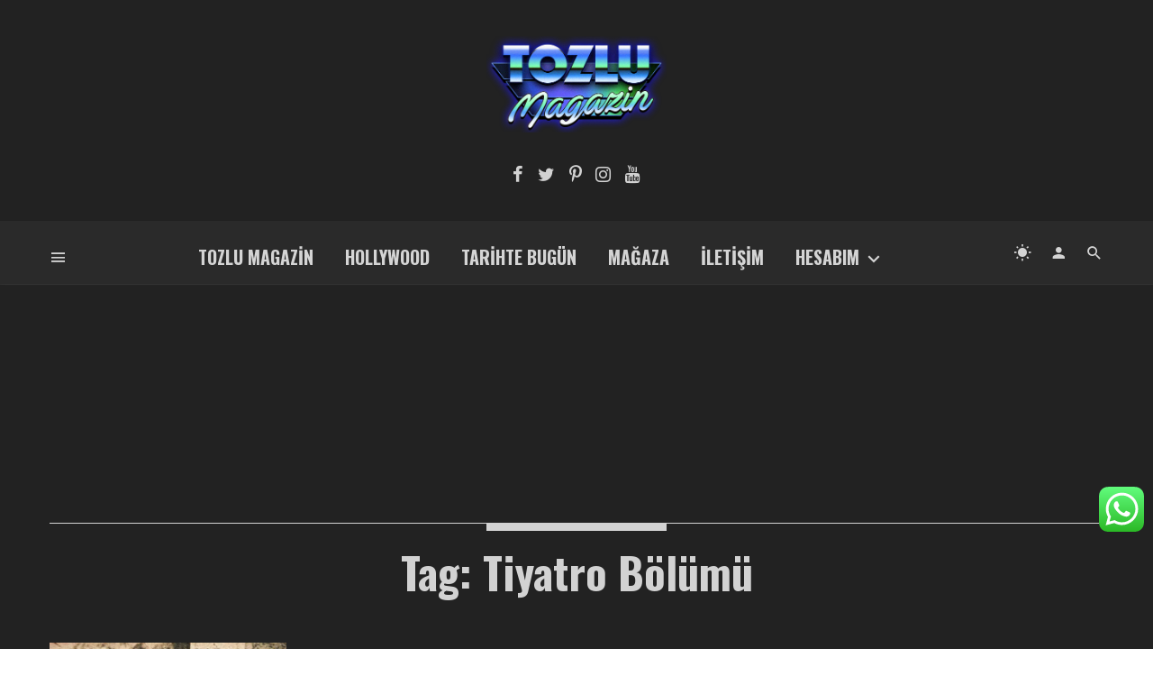

--- FILE ---
content_type: text/html; charset=utf-8
request_url: https://www.google.com/recaptcha/api2/aframe
body_size: 266
content:
<!DOCTYPE HTML><html><head><meta http-equiv="content-type" content="text/html; charset=UTF-8"></head><body><script nonce="9Hlw2s354gQ5XbtNxpNcgA">/** Anti-fraud and anti-abuse applications only. See google.com/recaptcha */ try{var clients={'sodar':'https://pagead2.googlesyndication.com/pagead/sodar?'};window.addEventListener("message",function(a){try{if(a.source===window.parent){var b=JSON.parse(a.data);var c=clients[b['id']];if(c){var d=document.createElement('img');d.src=c+b['params']+'&rc='+(localStorage.getItem("rc::a")?sessionStorage.getItem("rc::b"):"");window.document.body.appendChild(d);sessionStorage.setItem("rc::e",parseInt(sessionStorage.getItem("rc::e")||0)+1);localStorage.setItem("rc::h",'1768717980914');}}}catch(b){}});window.parent.postMessage("_grecaptcha_ready", "*");}catch(b){}</script></body></html>

--- FILE ---
content_type: application/javascript; charset=utf-8
request_url: https://fundingchoicesmessages.google.com/f/AGSKWxVehBf3DkSzLmiGyPKbb6MwMEsXOoZyExKCDQT3BmNNfpaNh0bpXL8_-tmlTHcvC8Bw-E5jZAeWpRPw96PJ0az_CpcfmZ__jgdPpDFqx9K7dFreKiYJQVQTlyXdQ267CCsBo3GwV5BRFkfuRLX1WEDdf_npvhYSuvwmlhrHvWrI-8BoRD-wHoxDiJxF/_/realmedia_banner./adiframem2./ad-feature-_advert_sliders//adaffiliate_
body_size: -1290
content:
window['f6d7280f-127f-410d-9ff4-ae8cd40f7446'] = true;